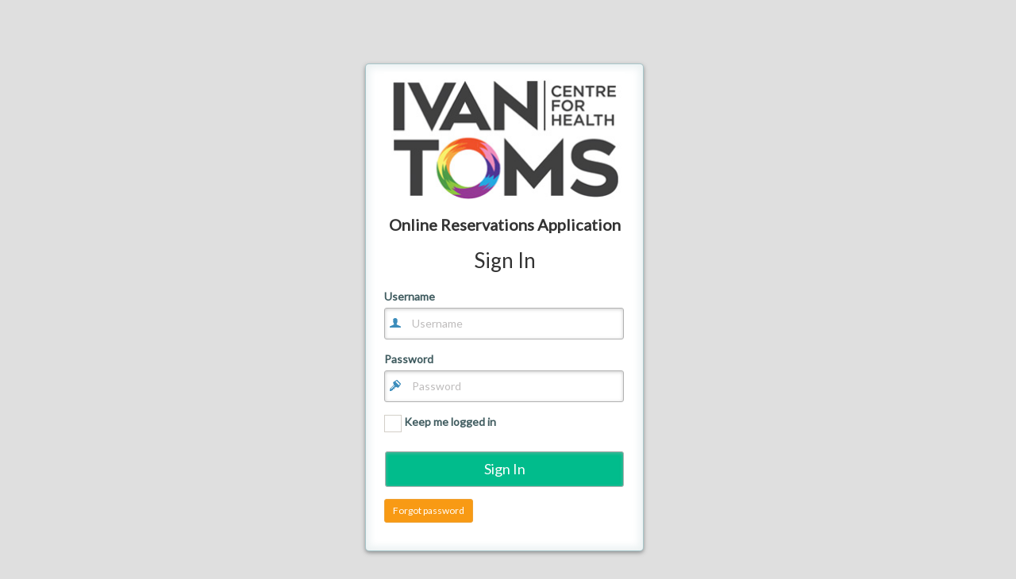

--- FILE ---
content_type: text/html; charset=UTF-8
request_url: https://admin.ivantomsbooking.com/admin/signin
body_size: 1431
content:
<!DOCTYPE html>
<html>

<head>
    <title>Login</title>
    <meta name="viewport" content="width=device-width, initial-scale=1.0">
    <!-- global js -->
    
    <script src="https://ajax.googleapis.com/ajax/libs/jquery/3.4.1/jquery.min.js"></script>
    <!-- Bootstrap -->
    <script src="https://admin.ivantomsbooking.com/assets/js/bootstrap.min.js" type="text/javascript"></script>
    <script src="https://admin.ivantomsbooking.com/assets/vendors/bootstrapvalidator/js/bootstrapValidator.min.js" type="text/javascript"></script>
    <!--livicons-->
    <script src="https://admin.ivantomsbooking.com/assets/js/raphael-min.js"></script>
    <script src="https://admin.ivantomsbooking.com/assets/js/livicons-1.4.min.js"></script>
    <script src="https://admin.ivantomsbooking.com/assets/vendors/iCheck/js/icheck.js" type="text/javascript"></script>
    <script src="https://admin.ivantomsbooking.com/assets/js/page/login.js" type="text/javascript"></script>
    <!-- end of global js -->

    <script src="https://admin.ivantomsbooking.com/assets/vendors/toastr/js/toastr.min.js"></script>

    <!-- global level css -->
    <link href="https://admin.ivantomsbooking.com/assets/css/bootstrap.min.css" rel="stylesheet"/>
    <link href="https://admin.ivantomsbooking.com/assets/vendors/bootstrapvalidator/css/bootstrapValidator.min.css" rel="stylesheet"/>
    <!-- end of global level css -->
    <!-- page level css -->
    <link rel="stylesheet" type="text/css" href="https://admin.ivantomsbooking.com/assets/css/pages/login.css"/>
    <link href="https://admin.ivantomsbooking.com/assets/vendors/iCheck/css/square/blue.css" rel="stylesheet"/>
    <!-- end of page level css -->

    <link href="https://admin.ivantomsbooking.com/assets/vendors/toastr/css/toastr.css" rel="stylesheet" type="text/css"/>

</head>

<body>
<div class="container">
    <div class="row vertical-offset-100">

        
        <div class="col-sm-6 col-sm-offset-3  col-md-5 col-md-offset-4 col-lg-4 col-lg-offset-4">
            <div id="container_demo">
                <a class="hiddenanchor" id="tologin"></a>
                <a class="hiddenanchor" id="toforgot"></a>

                <div id="wrapper">
                    <div id="login" class="animate form" style="background: white">
                        <form action="https://admin.ivantomsbooking.com/admin/signin" autocomplete="on" method="post" role="form"
                              id="login_form">
                            <center>
                                <img src="https://admin.ivantomsbooking.com/assets/img/logo-med.jpg" width="100%"
                                     style="margin-top: 10px; margin-bottom: 2px">
                                <h4 style="font-size: 20px; font-weight: bold">
                                    Online Reservations Application                                </h4>

                                <h3 style="font-size: 26px">
                                    Sign In                                </h3>
                            </center>
                            <!-- CSRF Token -->
                            <input type="hidden" name="_token" value="tOPbR7CmN9qWzbp1dmCdiSh3uVorANc4WTwE1jzD"/>

                            <div class="form-group ">
                                <label style="margin-bottom:0px;" for="username" class="uname control-label"> <i
                                            class="livicon" data-name="user" data-size="16" data-loop="true"
                                            data-c="#3c8dbc" data-hc="#3c8dbc"></i>
                                    Username                                </label>
                                <input id="username" name="username" placeholder="Username"
                                       value=""/>

                                <div class="col-sm-12">
                                    
                                </div>
                            </div>
                            <div class="form-group ">
                                <label style="margin-bottom:0px;" for="password" class="youpasswd"> <i
                                            class="livicon" data-name="key" data-size="16" data-loop="true"
                                            data-c="#3c8dbc" data-hc="#3c8dbc"></i>
                                    Password                                </label>
                                <input id="password" name="password" type="password"
                                       placeholder="Password"/>

                                <div class="col-sm-12">
                                    
                                </div>
                            </div>
                            <div class="form-group">
                                <label>
                                    <input type="checkbox" name="remember-me" id="remember-me" value="true"
                                           class="square-blue"/>
                                    Keep me logged in                                </label>
                            </div>
                            <p class="login button">
                                <input type="submit" value="Sign In" class="btn btn-success"
                                       style="padding: 9px 20px;"/>
                            </p>

                            <p class="change_link">
                                <a href="#toforgot">
                                    <button type="button"
                                            class="btn btn-responsive botton-alignment btn-warning btn-sm">
                                        Forgot password                                    </button>
                                </a>
                            </p>
                        </form>
                    </div>
                    <div id="forgot" class="animate form" style="background: white">
                        <form action="https://admin.ivantomsbooking.com/admin/forgot-password" autocomplete="on" method="post" role="form"
                              id="reset_pw">
                            <h3>
                                <img src="https://admin.ivantomsbooking.com/assets/img/logo-med.jpg"><br>Forgot password                            </h3>

                            <p>
                                Enter your email address below and we will send a special reset password link to your inbox.                            </p>

                            <!-- CSRF Token -->
                            <input type="hidden" name="_token" value="tOPbR7CmN9qWzbp1dmCdiSh3uVorANc4WTwE1jzD"/>

                            <div class="form-group ">
                                <label style="margin-bottom:0px;" for="emailsignup1" class="youmai">
                                    <i class="livicon" data-name="mail" data-size="16" data-loop="true" data-c="#3c8dbc"
                                       data-hc="#3c8dbc"></i>
                                    E-mail                                </label>
                                <input id="email" name="email" required type="email" placeholder="your@mail.com"
                                       value=""/>

                                <div class="col-sm-12">
                                    
                                </div>
                            </div>

                            <p class="login button">
                                <input type="submit" value="Reset password"
                                       class="btn btn-success"/>
                            </p>

                            <p class="change_link">
                                <a href="#tologin" class="to_register">
                                    <button type="button"
                                            class="btn btn-responsive botton-alignment btn-warning btn-sm">Back                                    </button>
                                </a>
                            </p>
                        </form>
                    </div>
                </div>
                
            </div>
        </div>
    </div>
</div>

<div class="modal fade in" id="forcePassword" tabindex="-1" role="dialog" aria-hidden="false">
    <form action="https://admin.ivantomsbooking.com/admin/force-password" autocomplete="on" method="post" role="form" id="force_form">
        <div class="modal-dialog">
            <div class="modal-content"><div class="modal-header">
                <button type="button" class="close" data-dismiss="modal" aria-hidden="true">×</button>
                <h4 class="modal-title">Change password</h4>
            </div>
        <div class="modal-body">
            <!-- CSRF Token -->
            <input type="hidden" name="_token" value="tOPbR7CmN9qWzbp1dmCdiSh3uVorANc4WTwE1jzD"/>
            <input type="hidden" name="userId" value=""/>

            You are required to choose a new password that you will use for the site.<br />Make sure you choose a password that you will be certain to remember.   
            <br /> 
            <br /> 

            <div class="form-group">
                <label style="margin-bottom:0px;"> 
                    Password                </label>
                <input name="password" type="password" class="form-control"
                    placeholder="Password"/>
            </div>

            <div class="form-group">
                <label style="margin-bottom:0px;"> 
                    Confirm Password                </label>
                <input name="confirm_password" type="password" class="form-control"
                    placeholder="Confirm Password"/>
            </div>

            <div class="form-group has-error" style="color: #a94442;"> 
            </div>
        </div>
        <div class="modal-footer">
            <button type="submit" class="btn btn-danger">Change</button>
        </div>
    </form>
</div>


</body>
</html>


--- FILE ---
content_type: text/css
request_url: https://admin.ivantomsbooking.com/assets/css/pages/login.css
body_size: 1684
content:
@import url(https://fonts.googleapis.com/css?family=Lato);

body {
    background: #dfdfdf;
    position: relative;
    display: block;
    font-family: 'lato';
}

#container_demo {
    text-align: left;
    margin: 0;
    padding: 0;
    margin: 0 auto;
}

a.hiddenanchor {
    display: none;
}

/** The wrapper that will contain our two forms **/
#wrapper {
    width: 100%;
    right: 0px;
    min-height: 560px;
    margin: 0px auto;
}

/**** Styling the form elements **/

/**** general text styling ****/
#wrapper a {
    color: rgb(95, 155, 198);
    text-decoration: underline;
}

#wrapper h3 {
    font-size: 30px;
    padding: 0px 0 10px 0;
    text-align: center;
    /** For the moment only webkit supports the background-clip:text; */
    -webkit-background-clip: text;
}

#wrapper h3:after {
    content: ' ';
    display: block;
    width: 100%;
    height: 2px;
    margin-top: 0px;
}

#wrapper p {
    margin-bottom: 15px;
}

#wrapper p:first-child {
    margin: 0px;
}

#wrapper label {
    color: rgb(64, 92, 96);
    position: relative;
}

/**** advanced input styling ****/
/* placeholder */
::-webkit-input-placeholder {
    color: rgb(190, 188, 188);
}

input:-moz-placeholder, textarea:-moz-placeholder {
    color: rgb(190, 188, 188);
}

input {
    outline: none;
}

/* all the input except submit and checkbox */
#wrapper input:not([type="checkbox"]) {
    width: 86%;
    margin-top: 4px;
    padding: 9px 6px 9px 34px;
    border: 1px solid rgb(178, 178, 178);
    -webkit-appearance: textfield;
    -webkit-box-sizing: content-box;
    -moz-box-sizing: content-box;
    box-sizing: content-box;
    -webkit-border-radius: 3px;
    -moz-border-radius: 3px;
    border-radius: 3px;
    -webkit-box-shadow: 0px 1px 4px 0px rgba(168, 168, 168, 0.6) inset;
    -moz-box-shadow: 0px 1px 4px 0px rgba(168, 168, 168, 0.6) inset;
    box-shadow: 0px 1px 4px 0px rgba(168, 168, 168, 0.6) inset;
    -webkit-transition: all 0.2s linear;
    -moz-transition: all 0.2s linear;
    -o-transition: all 0.2s linear;
    transition: all 0.2s linear;
}

#wrapper input:not([type="checkbox"]):active, #wrapper input:not([type="checkbox"]):focus {
    border: 1px solid #3d8b3d;
    -webkit-box-shadow: 0px 1px 4px 0px rgba(168, 168, 168, 0.9) inset;
    -moz-box-shadow: 0px 1px 4px 0px rgba(168, 168, 168, 0.9) inset;
    box-shadow: 0px 1px 4px 0px rgba(168, 168, 168, 0.9) inset;
    outline-color: #3d8b3d;
}

/** the magic icon trick ! **/
[data-icon]:after {
    content: attr(data-icon);
    font-family: 'FontomasCustomRegular';
    color: #3c8dbc;
    position: absolute;
    left: 10px;
    top: 35px;
    width: 30px;
}

/*styling both submit buttons */

p.login.button, p.signin.button {
    text-align: center;
    margin: 5px 0;
}

/* styling the checkbox "keep me logged in"*/
.keeplogin {
    margin-top: -5px;
}

.keeplogin input, .keeplogin label {
    display: inline-block;
    font-size: 12px;
}

.keeplogin label {
    width: 80%;
}

/*styling the links to change from one form to another */
/** Styling both forms **/
#register, #login, #forgot {
    position: absolute;
    top: 0px;
    width: 90%;
    padding: 18px 6% 20px 6%;
    margin: 0 0 35px 0;
    padding-top: 0px;
    margin-top: 0px;
    background: rgb(247, 247, 247);
    border: 1px solid rgba(147, 184, 189, 0.8);
    -webkit-box-shadow: 0pt 2px 5px rgba(105, 108, 109, 0.7), 0px 0px 8px 5px rgba(208, 223, 226, 0.4) inset;
    -moz-box-shadow: 0pt 2px 5px rgba(105, 108, 109, 0.7), 0px 0px 8px 5px rgba(208, 223, 226, 0.4) inset;
    box-shadow: 0pt 2px 5px rgba(105, 108, 109, 0.7), 0px 0px 8px 5px rgba(208, 223, 226, 0.4) inset;
    -webkit-box-shadow: 5px;
    -moz-border-radius: 5px;
    border-radius: 5px;
}

#forgot {
    z-index: 20;
    opacity: 0;
}

#register {
    z-index: 21;
    opacity: 0;
}

#login {
    z-index: 22;
}

#toregister:target ~ #wrapper #register, #tologin:target ~ #wrapper #login, #toforgot:target ~ #wrapper #forgot {
    z-index: 22;
    -webkit-animation-delay: .6s;
    -webkit-animation-timing-function: ease-in;
    -moz-animation-delay: .6s;
    -moz-animation-timing-function: ease-in;
    -o-animation-delay: .6s;
    -o-animation-timing-function: ease-in;
    -ms-animation-delay: .6s;
    -ms-animation-timing-function: ease-in;
    animation-delay: .6s;
    animation-timing-function: ease-in;
    -webkit-animation-name: scaleIn;
    -moz-animation-name: scaleIn;
    -ms-animation-name: scaleIn;
    -o-animation-name: scaleIn;
    animation-name: scaleIn;
}

#toregister:target ~ #wrapper #login, #tologin:target ~ #wrapper #register, #toforgot:target ~ #wrapper #login {
    -webkit-animation-timing-function: ease-out;
    -moz-animation-timing-function: ease-out;
    -o-animation-timing-function: ease-out;
    -ms-animation-timing-function: ease-out;
    animation-timing-function: ease-out;
    -webkit-animation-name: scaleOut;
    -moz-animation-name: scaleOut;
    -ms-animation-name: scaleOut;
    -o-animation-name: scaleOut;
    animation-name: scaleOut;
}

/** the actual animation, credit where due : http://daneden.me/animate/ ***/
.animate {
    -webkit-animation-duration: 0.5s;
    -webkit-animation-fill-mode: both;
    -moz-animation-duration: 0.5s;
    -moz-animation-fill-mode: both;
    -o-animation-duration: 0.5s;
    -o-animation-fill-mode: both;
    -ms-animation-duration: 0.5s;
    -ms-animation-fill-mode: both;
    animation-duration: 0.5s;
    animation-fill-mode: both;
}

@-webkit-keyframes scaleOut {
    0% {
        opacity: 1;
        -webkit-transform: scale(1);
    }
    100% {
        opacity: 0;
        -webkit-transform: scale(.5);
    }
}

@-moz-keyframes scaleOut {
    0% {
        opacity: 1;
        -moz-transform: scale(1);
    }
    100% {
        opacity: 0;
        -moz-transform: scale(.5);
    }
}

@-ms-keyframes scaleOut {
    0% {
        opacity: 1;
        -ms-transform: scale(1);
    }
    100% {
        opacity: 0;
        -ms-transform: scale(.5);
    }
}

@-o-keyframes scaleOut {
    0% {
        opacity: 1;
        -o-transform: scale(1);
    }
    100% {
        opacity: 0;
        -o-transform: scale(.5);
    }
}

@keyframes scaleOut {
    0% {
        opacity: 1;
        transform: scale(1);
    }
    100% {
        opacity: 0;
        transform: scale(.5);
    }
}

.scaleOut {
    -webkit-animation-name: scaleOut;
    -moz-animation-name: scaleOut;
    -ms-animation-name: scaleOut;
    -o-animation-name: scaleOut;
    animation-name: scaleOut;
}

@-webkit-keyframes scaleIn {
    0% {
        opacity: 0;
        -webkit-transform: scale(.5);
    }
    100% {
        opacity: 1;
        -webkit-transform: scale(1);
    }
}

@-moz-keyframes scaleIn {
    0% {
        opacity: 0;
        -moz-transform: scale(.5);
    }
    100% {
        opacity: 1;
        -moz-transform: scale(1);
    }
}

@-ms-keyframes scaleIn {
    0% {
        opacity: 0;
        -ms-transform: scale(.5);
    }
    100% {
        opacity: 1;
        -ms-transform: scale(1);
    }
}

@-o-keyframes scaleIn {
    0% {
        opacity: 0;
        -o-transform: scale(.5);
    }
    100% {
        opacity: 1;
        -o-transform: scale(1);
    }
}

@keyframes scaleIn {
    0% {
        opacity: 0;
        transform: scale(.5);
    }
    100% {
        opacity: 1;
        transform: scale(1);
    }
}

.scaleIn {
    -webkit-animation-name: scaleIn;
    -moz-animation-name: scaleIn;
    -ms-animation-name: scaleIn;
    -o-animation-name: scaleIn;
    animation-name: scaleIn;
}

/** yerk some ugly IE fixes 'cause I know someone will ask "why does it look ugly in IE?", no matter how many warnings I will put in the article */

.lt8 #wrapper input {
    padding: 10px 5px 10px 32px;
    width: 92%;
}

.lt8 #wrapper input[type=checkbox] {
    width: 10px;
    padding: 0;
}

.lt8 #wrapper h1 {
    color: #066A75;
}

.lt8 #register {
    display: none;
}

.lt8 p.change_link, .ie9 p.change_link {
    position: absolute;
    height: 90px;
    background: transparent;
}

.livicon {
    content: attr(data-icon);
    font-family: 'FontomasCustomRegular';
    color: #3c8dbc;
    position: absolute;
    left: 6px;
    top: 35px;
    width: 30px
}

.vertical-offset-100 {
    padding-top: 80px;
}

.black_bg {
    background: #515763 !important;
    color: #dfdfdf;
    padding-top: 10px !important;
}

.button input {
    font-size: 18px;
    padding-left: 0px;
}

textarea:focus, input:focus, input[type]:focus, .uneditable-input:focus {
    border-color: #3d8b3d;
    box-shadow: 0 1px 1px rgba(229, 103, 23, 0.075) inset, 0 0 8px rgba(229, 103, 23, 0.6);
    outline: 0 none;
}

.btn-success {
    background: #01BC8C;
}

.btn-warning {
    background: #F89A14;
}


--- FILE ---
content_type: text/javascript
request_url: https://admin.ivantomsbooking.com/assets/js/page/login.js
body_size: 104
content:
$(document).ready(function () {
    
    //Square blue color scheme for iCheck

    $('input[type="checkbox"].square-blue').iCheck({
        checkboxClass: 'icheckbox_square-blue'
    });

    $("#signup").click(function() {
        $("#notific").remove();
    });

    $('#login_form').bootstrapValidator({
        fields: {
            username: {
                validators: {
                    notEmpty: {
                        message: 'The username is required'
                    }
                }
            },
            password: {
                validators: {
                    notEmpty: {
                        message: 'Password is required'
                    }
                }
            }

        }
    });
    $("#reset_pw").bootstrapValidator({
        fields: {
            email: {
                validators: {
                    notEmpty: {
                        message: 'A registered email address is required'
                    },
                    emailAddress: {
                        message: 'The input is not a valid email address'
                    }
                }
            }
        }
    });
});